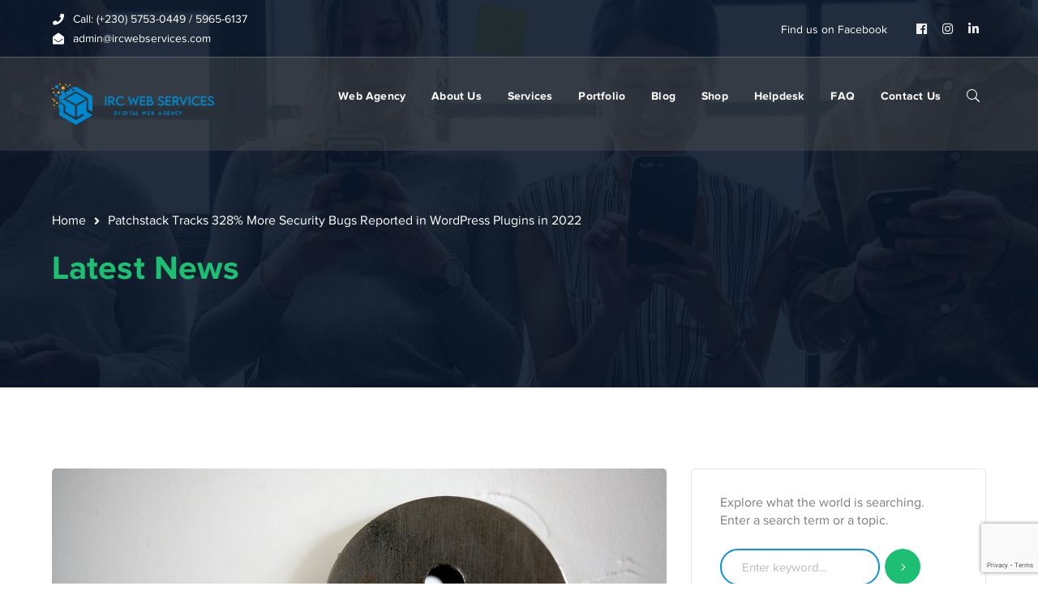

--- FILE ---
content_type: text/html; charset=UTF-8
request_url: https://www.ircwebservices.com/patchstack-tracks-328-more-security-bugs-reported-in-wordpress-plugins-in-2022/
body_size: 8957
content:
<!DOCTYPE html><html lang="en-US" prefix="og: http://ogp.me/ns# article: http://ogp.me/ns/article#" class="no-js" prefix="og: http://ogp.me/ns#"><head><meta charset="UTF-8"><!-- <link media="all" href="https://www.ircwebservices.com/wp-content/cache/autoptimize/css/autoptimize_b1f894cc4db016089adf9c69704539ce.css" rel="stylesheet"> -->
<link rel="stylesheet" type="text/css" href="//www.ircwebservices.com/wp-content/cache/wpfc-minified/1etbfm3p/bgyp7.css" media="all"/><title>Patchstack Tracks 328% More Security Bugs Reported in WordPress Plugins in</title><meta name="robots" content="index,follow"><meta name="googlebot" content="index,follow,max-snippet:-1,max-image-preview:large,max-video-preview:-1"><meta name="bingbot" content="index,follow,max-snippet:-1,max-image-preview:large,max-video-preview:-1"><meta name="description" content="Patchstack, a WordPress security maintenance and management tool, has published its “State of WordPress Security” whitepaper for 2022, tracking a few key metrics on publicly reported vu… Source" /><link rel="canonical" href="https://www.ircwebservices.com/patchstack-tracks-328-more-security-bugs-reported-in-wordpress-plugins-in-2022/" /><link rel="alternate" type="application/rss+xml" href="https://www.ircwebservices.com/sitemap.xml" /><link href="/favicon.ico" rel="icon" type="image/x-icon" /><meta name="dc.language" content="en" /><meta name="dc.language.iso" content="en_US" /><meta name="dc.publisher" content="yannick" /><meta name="dc.title" content="Patchstack Tracks 328% More Security Bugs Reported in WordPress Plugins in" /><meta name="dc.description" content="Patchstack, a WordPress security maintenance and management tool, has published its “State of WordPress Security” whitepaper for 2022, tracking a few key metrics on publicly reported vu… Source" /><meta name="dc.date.issued" content="2023-04-18" /><meta name="dc.date.updated" content="2023-04-18 13:17:50" /><meta property="og:url" content="https://www.ircwebservices.com/patchstack-tracks-328-more-security-bugs-reported-in-wordpress-plugins-in-2022/" /><meta property="og:title" content="Patchstack Tracks 328% More Security Bugs Reported in WordPress Plugins in" /><meta property="og:description" content="Patchstack, a WordPress security maintenance and management tool, has published its “State of WordPress S" /><meta property="og:type" content="article" /><meta property="og:image" content="https://www.ircwebservices.com/wp-content/uploads/2023/04/security.jpg" /><meta property="og:image:width" content="1024" /><meta property="og:image:height" content="514" /><meta property="og:image:type" content="image/jpeg" /><meta property="og:site_name" content="IRC WEB Services" /><meta property="og:locale" content="en_US" /><meta property="og:publish_date" content="2023-04-18T13:17:50+00:00" /><meta property="article:published_time" content="2023-04-18T13:17:50+00:00" /><meta property="article:modified_time" content="2023-04-18T13:17:50+00:00" /><meta property="article:section" content="design tips" /><meta property="article:author" content="yannick" /><meta property="article:publisher" content="https://www.facebook.com/IrcWebServices/" /><meta property="twitter:url" content="https://www.ircwebservices.com/patchstack-tracks-328-more-security-bugs-reported-in-wordpress-plugins-in-2022/" /><meta property="twitter:title" content="Patchstack Tracks 328% More Security Bugs Reported in WordPress Plugins in" /><meta property="twitter:description" content="Patchstack, a WordPress security maintenance and management tool, has published its “State of WordPress Security” whitepaper for 2022, tracking a few key metrics on publicly reported vu… Source" /><meta property="twitter:image" content="https://www.ircwebservices.com/wp-content/uploads/2023/04/security.jpg" /><meta property="twitter:domain" content="IRC WEB Services" /><meta property="twitter:card" content="summary" /> <script>!function(f,b,e,v,n,t,s){if(f.fbq)return;n=f.fbq=function(){n.callMethod?n.callMethod.apply(n,arguments):n.queue.push(arguments)};if(!f._fbq)f._fbq=n;n.push=n;n.loaded=!0;n.version='2.0';n.queue=[];t=b.createElement(e);t.async=!0;t.src=v;s=b.getElementsByTagName(e)[0];s.parentNode.insertBefore(t,s)}(window,document,'script','https://connect.facebook.net/en_US/fbevents.js');fbq('init', '913065859140411');fbq('track', 'ViewContent', '{"content_ids":["26861"],"content_type":"post","content_category":"design tips","page":"https:\/\/www.ircwebservices.com\/patchstack-tracks-328-more-security-bugs-reported-in-wordpress-plugins-in-2022\/","domain":"https:\/\/ircwebservices.com"}');fbq('track', 'PageView', '{"page":"https:\/\/www.ircwebservices.com\/patchstack-tracks-328-more-security-bugs-reported-in-wordpress-plugins-in-2022\/","domain":"https:\/\/ircwebservices.com"}');</script><noscript><img height='1' width='1' alt='' style='display:none' src='https://www.facebook.com/tr?id=913065859140411&ev=PageView&noscript=1'/></noscript> <script type="application/ld+json">{"@context":"https://schema.org","@graph":[{"@type":"NewsArticle","@id":"https://www.ircwebservices.com/patchstack-tracks-328-more-security-bugs-reported-in-wordpress-plugins-in-2022/#newsarticle","url":"https://www.ircwebservices.com/patchstack-tracks-328-more-security-bugs-reported-in-wordpress-plugins-in-2022/","headline":"Patchstack Tracks 328% More Security Bugs Reported in WordPress Plugins in","mainEntityOfPage":{"@type":"WebPage","url":"https://www.ircwebservices.com/patchstack-tracks-328-more-security-bugs-reported-in-wordpress-plugins-in-2022/"},"datePublished":"2023-04-18T13:17:50+00:00","dateModified":"2023-04-18T13:17:50+00:00","image":{"@type":"ImageObject","url":"https://www.ircwebservices.com/wp-content/uploads/2023/04/security.jpg","height":"514","width":"1024"},"author":{"@type":"Person","@id":"https://www.ircwebservices.com/author/yannick/#person","url":"https://www.ircwebservices.com/author/yannick/","name":"yannick"},"publisher":{"@type":"Organization","@id":"https://www.ircwebservices.com/patchstack-tracks-328-more-security-bugs-reported-in-wordpress-plugins-in-2022/#Organization","url":"https://www.ircwebservices.com/patchstack-tracks-328-more-security-bugs-reported-in-wordpress-plugins-in-2022/","name":"IRC Web Services","logo":{"@type":"ImageObject","url":"https://www.ircwebservices.com/wp-content/uploads/2012/08/my_Logo.png","@id":"https://www.ircwebservices.com/patchstack-tracks-328-more-security-bugs-reported-in-wordpress-plugins-in-2022/#logo","width":"300","height":"50","caption":"IRC Web Services"},"contactPoint":{"@type":"ContactPoint","telephone":"+230 5753 0449","contactType":"technical support","@id":"https://www.ircwebservices.com/patchstack-tracks-328-more-security-bugs-reported-in-wordpress-plugins-in-2022/#contactpoint"},"description":"IRC Web Services votre agence web de l\u2019Ile Maurice. Quel que soit votre activit\u00e9, votre pr\u00e9sence sur internet est d\u00e9sormais devenue un vecteur incontournable dans le d\u00e9veloppement de votre entreprise. C\u2019est pourquoi nous sommes \u00e0 votre \u00e9coute afin de r\u00e9aliser une \u00e9tude de vos besoins et de r\u00e9pondre \u00e0 votre devoir d\u2019image de marque.","sameAs":["https://www.facebook.com/IrcWebServices/"]}},{"@type":"BreadcrumbList","@id":"https://www.ircwebservices.com/patchstack-tracks-328-more-security-bugs-reported-in-wordpress-plugins-in-2022/#breadcrumblist","itemListElement":[[{"@type":"ListItem","position":"1","item":{"@id":"https://www.ircwebservices.com","name":"IRC WEB Services - Mauritian Webdesign Agency"}},{"@type":"ListItem","position":"2","item":{"@id":"https://www.ircwebservices.com/category/design-tips/","name":"design tips"}},{"@type":"ListItem","position":"3","item":{"@id":"https://www.ircwebservices.com/patchstack-tracks-328-more-security-bugs-reported-in-wordpress-plugins-in-2022/","name":"Patchstack Tracks 328% More Security Bugs Reported in WordPress Plugins in"}}]]}]}</script> <meta name="viewport" content="width=device-width"><link rel="profile" href="https://gmpg.org/xfn/11"><link rel='dns-prefetch' href='//www.googletagmanager.com' /><link rel='dns-prefetch' href='//maps.googleapis.com' /><link rel="alternate" type="application/rss+xml" title="IRC WEB Services &raquo; Feed" href="https://www.ircwebservices.com/feed/" /><link rel="alternate" type="application/rss+xml" title="IRC WEB Services &raquo; Comments Feed" href="https://www.ircwebservices.com/comments/feed/" /><link rel="alternate" type="application/rss+xml" title="IRC WEB Services &raquo; Patchstack Tracks 328% More Security Bugs Reported in WordPress Plugins in 2022 Comments Feed" href="https://www.ircwebservices.com/patchstack-tracks-328-more-security-bugs-reported-in-wordpress-plugins-in-2022/feed/" /> <script src='//www.ircwebservices.com/wp-content/cache/wpfc-minified/2quhsbhx/afdm1.js' type="text/javascript"></script>
<!-- <script type="text/javascript" src="https://www.ircwebservices.com/wp-includes/js/jquery/jquery.min.js?ver=3.7.1" id="jquery-core-js"></script> --> <script type="text/javascript" id="wc-add-to-cart-js-extra">var wc_add_to_cart_params = {"ajax_url":"\/wp-admin\/admin-ajax.php","wc_ajax_url":"\/?wc-ajax=%%endpoint%%","i18n_view_cart":"View cart","cart_url":"https:\/\/www.ircwebservices.com\/cart\/","is_cart":"","cart_redirect_after_add":"no"};</script> <script type="text/javascript" id="woocommerce-js-extra">var woocommerce_params = {"ajax_url":"\/wp-admin\/admin-ajax.php","wc_ajax_url":"\/?wc-ajax=%%endpoint%%","i18n_password_show":"Show password","i18n_password_hide":"Hide password"};</script> <script type="text/javascript" src="https://www.googletagmanager.com/gtag/js?id=G-P43G47Q1D8" id="google_gtagjs-js" async></script> <script type="text/javascript" id="google_gtagjs-js-after">window.dataLayer = window.dataLayer || [];function gtag(){dataLayer.push(arguments);}
gtag("set","linker",{"domains":["www.ircwebservices.com"]});
gtag("js", new Date());
gtag("set", "developer_id.dZTNiMT", true);
gtag("config", "G-P43G47Q1D8");</script> <script type="text/javascript" src="https://maps.googleapis.com/maps/api/js?ver=v3&amp;key=AIzaSyDZot6NNHPMXEQ0HWvz8fEFBNWX6_fKQ7s" id="google-maps-api-js"></script> <link rel="https://api.w.org/" href="https://www.ircwebservices.com/wp-json/" /><link rel="alternate" title="JSON" type="application/json" href="https://www.ircwebservices.com/wp-json/wp/v2/posts/26861" /><link rel="EditURI" type="application/rsd+xml" title="RSD" href="https://www.ircwebservices.com/xmlrpc.php?rsd" /><meta name="generator" content="WordPress 6.8.3" /><meta name="generator" content="WooCommerce 9.8.2" /><link rel='shortlink' href='https://www.ircwebservices.com/?p=26861' /><link rel="alternate" title="oEmbed (JSON)" type="application/json+oembed" href="https://www.ircwebservices.com/wp-json/oembed/1.0/embed?url=https%3A%2F%2Fwww.ircwebservices.com%2Fpatchstack-tracks-328-more-security-bugs-reported-in-wordpress-plugins-in-2022%2F" /><link rel="alternate" title="oEmbed (XML)" type="text/xml+oembed" href="https://www.ircwebservices.com/wp-json/oembed/1.0/embed?url=https%3A%2F%2Fwww.ircwebservices.com%2Fpatchstack-tracks-328-more-security-bugs-reported-in-wordpress-plugins-in-2022%2F&#038;format=xml" /><meta name="generator" content="Site Kit by Google 1.151.0" /> <noscript><style>.woocommerce-product-gallery{ opacity: 1 !important; }</style></noscript> <script type='text/javascript'>!function(f,b,e,v,n,t,s){if(f.fbq)return;n=f.fbq=function(){n.callMethod?
n.callMethod.apply(n,arguments):n.queue.push(arguments)};if(!f._fbq)f._fbq=n;
n.push=n;n.loaded=!0;n.version='2.0';n.queue=[];t=b.createElement(e);t.async=!0;
t.src=v;s=b.getElementsByTagName(e)[0];s.parentNode.insertBefore(t,s)}(window,
document,'script','https://connect.facebook.net/en_US/fbevents.js?v=next');</script> <script type='text/javascript'>var url = window.location.origin + '?ob=open-bridge'; fbq('set', 'openbridge', '706094903275434', url);</script> <script type='text/javascript'>fbq('init', '706094903275434', {}, { "agent": "wordpress-6.8.3-4.1.2"
})</script><script type='text/javascript'>fbq('track', 'PageView', []);</script><meta name="generator" content="Powered by WPBakery Page Builder - drag and drop page builder for WordPress."/><meta name="generator" content="Powered by Slider Revolution 6.1.8 - responsive, Mobile-Friendly Slider Plugin for WordPress with comfortable drag and drop interface." /> <noscript><style>.wpb_animate_when_almost_visible { opacity: 1; }</style></noscript></head><body data-rsssl=1 class=" mobile-hide-top top-bar-style-2 top-bar-has-border header-fixed sidebar-right site-layout-full-width header-style-4 cur-menu-1 is-single-post header-simple-search footer-has-subs wpb-js-composer js-comp-ver-6.5.0 vc_responsive"><div class="mobi-overlay"><span class="close"></span></div><div id="wrapper" style=""><div id="page" class="clearfix "><div id="site-header-wrap"><div id="top-bar" style=""><div id="top-bar-inner" class="conceptseven-container"><div class="top-bar-inner-wrap"><div class="top-bar-content"> <span class="phone content"> Call: (+230) 5753-0449 / 5965-6137 </span> <span class="email content"> admin@ircwebservices.com </span></div><div class="top-bar-socials"><div class="inner"> <span class="text"> Find us on Facebook </span> <span class="icons"> <a href="https://www.facebook.com/IrcWebServices/" title="Facebook"><span class="fab fa-facebook" aria-hidden="true"></span><span class="screen-reader-text">Facebook Profile</span></a><a href="https://instagram.com/ircwebservices" title="Instagram"><span class="fab fa-instagram" aria-hidden="true"></span><span class="screen-reader-text">Instagram Profile</span></a><a href="https://www.linkedin.com/company/irc-web-services/" title="LinkedIn"><span class="fab fa-linkedin-in" aria-hidden="true"></span><span class="screen-reader-text">LinkedIn Profile</span></a> </span></div></div></div></div></div><header id="site-header" style=""><div id="site-header-inner" class="conceptseven-container"><div class="wrap-inner"><div id="site-logo"><div id="site-logo-inner" style="max-width:200px;"> <a href="https://www.ircwebservices.com/" title="IRC WEB Services" rel="home" class="main-logo"><img src="https://www.ircwebservices.com/wp-content/uploads/2022/07/logo.png" alt="IRC WEB Services" /></a></div></div><div class="search_wrap search-style-fullscreen"><div class="search_form_wrap"> <a class="search-close"></a><form role="search" method="get" class="search_form" action="https://www.ircwebservices.com/"> <input type="search" class="search-field" value="" name="s" placeholder="Type your search..."> <button type="submit" class="search-submit" title="Search">SEARCH</button></form></div></div><ul class="nav-extend"><li class="ext menu-logo"><span class="menu-logo-inner" style="max-width:138px;"><a href="https://www.ircwebservices.com/"><img src="https://www.ircwebservices.com/wp-content/uploads/2020/03/logoiws.png" alt="IRC Web Services Web Agency"/></a></span></li><li class="ext"><p class="text">Explore what the world is searching. Enter a search term or a topic.</p><form role="search" method="get" class="search-form" action="https://www.ircwebservices.com/" > <input type="search" value="" placeholder="Enter keyword..." name="s" class="search-field" title="Search for:"> <button type="submit" class="search-submit" title="Search">SEARCH</button></form></li></ul><div class="mobile-button"><span></span></div><nav id="main-nav" class="main-nav"><ul id="menu-primary-menu" class="menu"><li id="menu-item-6423" class="menu-item menu-item-type-post_type menu-item-object-page menu-item-home menu-item-6423"><a href="https://www.ircwebservices.com/"><span>Web Agency</span></a></li><li id="menu-item-1371" class="menu-item menu-item-type-post_type menu-item-object-page menu-item-1371"><a href="https://www.ircwebservices.com/about-us/"><span>About Us</span></a></li><li id="menu-item-1374" class="menu-item menu-item-type-post_type menu-item-object-page menu-item-1374"><a href="https://www.ircwebservices.com/services/"><span>Services</span></a></li><li id="menu-item-2690" class="menu-item menu-item-type-post_type menu-item-object-page menu-item-2690"><a href="https://www.ircwebservices.com/portfolio-masonry/"><span>Portfolio</span></a></li><li id="menu-item-5685" class="menu-item menu-item-type-post_type menu-item-object-page current_page_parent menu-item-5685"><a href="https://www.ircwebservices.com/blog/"><span>Blog</span></a></li><li id="menu-item-4488" class="menu-item menu-item-type-post_type menu-item-object-page menu-item-4488"><a href="https://www.ircwebservices.com/shop/"><span>Shop</span></a></li><li id="menu-item-21280" class="menu-item menu-item-type-custom menu-item-object-custom menu-item-21280"><a href="http://helpdesk.ircwebservices.com/"><span>Helpdesk</span></a></li><li id="menu-item-22183" class="menu-item menu-item-type-post_type menu-item-object-page menu-item-22183"><a href="https://www.ircwebservices.com/faq/"><span>FAQ</span></a></li><li id="menu-item-1372" class="menu-item menu-item-type-post_type menu-item-object-page menu-item-1372"><a href="https://www.ircwebservices.com/contact-us/"><span>Contact Us</span></a></li></ul></nav></div></div></header></div><div id="featured-title" class="clearfix left-side" style="background-image: url(https://www.ircwebservices.com/wp-content/uploads/2020/03/page-title4.jpg); background-repeat: no-repeat; background-position: center top; background-size: cover;"><div class="conceptseven-container clearfix"><div class="inner-wrap"><div id="breadcrumbs"><div class="breadcrumbs-inner"><div class="breadcrumb-trail"> <a class="home" href="https://www.ircwebservices.com/">Home</a><span>Patchstack Tracks 328% More Security Bugs Reported in WordPress Plugins in 2022</span></div></div></div><div class="title-group"><h1 class="main-title"> Latest News</h1></div></div></div></div><div id="main-content" class="site-main clearfix" style=""><div id="content-wrap" class="conceptseven-container"><div id="site-content" class="site-content clearfix"><div id="inner-content" class="inner-content-wrap"><article id="post-26861" class="clearfix post-26861 post type-post status-publish format-standard has-post-thumbnail hentry category-design-tips"><div class="post-media clearfix"><img title="IRC WEB Services security Patchstack Tracks 328% More Security Bugs Reported in WordPress Plugins in 2022 "width="1024" height="514" src="https://www.ircwebservices.com/wp-content/uploads/2023/04/security.jpg" class="attachment-conceptseven-post-single size-conceptseven-post-single wp-post-image" alt="security Patchstack Tracks 328% More Security Bugs Reported in WordPress Plugins in 2022 design tips " decoding="async" fetchpriority="high" srcset="https://www.ircwebservices.com/wp-content/uploads/2023/04/security.jpg 1024w, https://www.ircwebservices.com/wp-content/uploads/2023/04/security-300x151.jpg 300w, https://www.ircwebservices.com/wp-content/uploads/2023/04/security-768x386.jpg 768w, https://www.ircwebservices.com/wp-content/uploads/2023/04/security-870x437.jpg 870w, https://www.ircwebservices.com/wp-content/uploads/2023/04/security-640x321.jpg 640w, https://www.ircwebservices.com/wp-content/uploads/2023/04/security-480x241.jpg 480w, https://www.ircwebservices.com/wp-content/uploads/2023/04/security-550x276.jpg 550w" sizes="(max-width: 1024px) 100vw, 1024px" /></div><div class="post-meta"><div class="post-meta-content"><div class="post-meta-content-inner"> <span class="post-date item"><span class="inner"><span class="entry-date">April 18, 2023</span></span></span><span class="post-meta-categories item"><span class="inner"><a href="https://www.ircwebservices.com/category/design-tips/" rel="category tag">design tips</a></span></span></div></div></div><h1 class="post-title">Patchstack Tracks 328% More Security Bugs Reported in WordPress Plugins in 2022</h1><div class="post-content clearfix"><p>Patchstack, a WordPress security maintenance and management tool, has published its “State of WordPress Security” whitepaper for 2022, tracking a few key metrics on publicly reported vu…<br /> <br /> <a href="https://wptavern.com/patchstack-tracks-328-more-security-bugs-reported-in-wordpress-plugins-in-2022" target="_blank" rel="noopener">Source</a></p></div></article><div id="comments" class="comments-area"><div id="respond" class="comment-respond"><h3 id="reply-title" class="comment-reply-title">Leave a Comment <small><a rel="nofollow" id="cancel-comment-reply-link" href="/patchstack-tracks-328-more-security-bugs-reported-in-wordpress-plugins-in-2022/#respond" style="display:none;">Cancel reply</a></small></h3><form action="https://www.ircwebservices.com/wp-comments-post.php" method="post" id="commentform" class="comment-form"><fieldset class="message-wrap"><textarea id="comment-message" name="comment" rows="8" tabindex="4" placeholder="Comment"></textarea></fieldset><fieldset class="name-wrap"> <input type="text" id="author" name="author" tabindex="1" placeholder="Name" value="" size="32" aria-required='true'></fieldset><fieldset class="email-wrap"> <input type="text" id="email" name="email" tabindex="2" placeholder="Email" value="" size="32" aria-required='true'></fieldset><fieldset class="url-wrap"> <input type="text" id="url" name="url" tabindex="3" placeholder="Website" value="" size="32"></fieldset><p class="comment-form-cookies-consent"><input id="wp-comment-cookies-consent" name="wp-comment-cookies-consent" type="checkbox" value="yes" /> <label for="wp-comment-cookies-consent">Save my name, email, and website in this browser for the next time I comment.</label></p><p class="form-submit"><input name="submit" type="submit" id="comment-reply" class="submit" value="Submit" /> <input type='hidden' name='comment_post_ID' value='26861' id='comment_post_ID' /> <input type='hidden' name='comment_parent' id='comment_parent' value='0' /></p></form></div></div></div></div><div id="sidebar"><div id="inner-sidebar" class="inner-content-wrap"><div id="search-2" class="widget widget_search"><p class="text">Explore what the world is searching. Enter a search term or a topic.</p><form role="search" method="get" class="search-form" action="https://www.ircwebservices.com/" > <input type="search" value="" placeholder="Enter keyword..." name="s" class="search-field" title="Search for:"> <button type="submit" class="search-submit" title="Search">SEARCH</button></form></div><div id="widget_news_post-1" class="widget widget_recent_posts"><h2 class="widget-title"><span>Recent Posts</span></h2><ul class="recent-news clearfix"><li class="clearfix" style=""><div class="thumb image" style="width:70px;height:70px;;margin-right:15px"> <img title="IRC WEB Services celebrating-20-years-wordpress-dot-com-header-140x140 Celebrating 20 Years of WordPress.com "width="140" height="140" src="https://www.ircwebservices.com/wp-content/uploads/2025/11/celebrating-20-years-wordpress-dot-com-header-140x140.jpg" class="attachment-conceptseven-post-widget size-conceptseven-post-widget wp-post-image" alt="celebrating-20-years-wordpress-dot-com-header-140x140 Celebrating 20 Years of WordPress.com WordPress " decoding="async" loading="lazy" srcset="https://www.ircwebservices.com/wp-content/uploads/2025/11/celebrating-20-years-wordpress-dot-com-header-140x140.jpg 140w, https://www.ircwebservices.com/wp-content/uploads/2025/11/celebrating-20-years-wordpress-dot-com-header-150x150.jpg 150w, https://www.ircwebservices.com/wp-content/uploads/2025/11/celebrating-20-years-wordpress-dot-com-header-600x600.jpg 600w, https://www.ircwebservices.com/wp-content/uploads/2025/11/celebrating-20-years-wordpress-dot-com-header-100x100.jpg 100w" sizes="auto, (max-width: 140px) 100vw, 140px" /></div><div class="texts"><h3><a href="https://www.ircwebservices.com/celebrating-20-years-of-wordpress-com/" style="">Celebrating 20 Years of WordPress.com</a></h3> <span class="post-date" style=""><span class="entry-date">November 21, 2025</span></span></div></li><li class="clearfix" style="padding-top:20px;margin-top:20px;border-color:#e7e7e7"><div class="thumb image" style="width:70px;height:70px;;margin-right:15px"> <img title="IRC WEB Services games-you-can-play-in-wordpress-140x140 8 Games You Can Play in WordPress Right Now "width="140" height="140" src="https://www.ircwebservices.com/wp-content/uploads/2025/11/games-you-can-play-in-wordpress-140x140.jpg" class="attachment-conceptseven-post-widget size-conceptseven-post-widget wp-post-image" alt="games-you-can-play-in-wordpress-140x140 8 Games You Can Play in WordPress Right Now WordPress " decoding="async" loading="lazy" srcset="https://www.ircwebservices.com/wp-content/uploads/2025/11/games-you-can-play-in-wordpress-140x140.jpg 140w, https://www.ircwebservices.com/wp-content/uploads/2025/11/games-you-can-play-in-wordpress-150x150.jpg 150w, https://www.ircwebservices.com/wp-content/uploads/2025/11/games-you-can-play-in-wordpress-600x600.jpg 600w, https://www.ircwebservices.com/wp-content/uploads/2025/11/games-you-can-play-in-wordpress-100x100.jpg 100w" sizes="auto, (max-width: 140px) 100vw, 140px" /></div><div class="texts"><h3><a href="https://www.ircwebservices.com/8-games-you-can-play-in-wordpress-right-now/" style="">8 Games You Can Play in WordPress </a></h3> <span class="post-date" style=""><span class="entry-date">November 19, 2025</span></span></div></li><li class="clearfix" style="padding-top:20px;margin-top:20px;border-color:#e7e7e7"><div class="thumb image" style="width:70px;height:70px;;margin-right:15px"> <img title="IRC WEB Services 194-Devin-Walker-on-Leading-Jetpack-Challenges-Vision-and-the-Future-140x140 #194 – Devin Walker on Leading Jetpack: Challenges, Vision, and the Future "width="140" height="140" src="https://www.ircwebservices.com/wp-content/uploads/2025/11/194-Devin-Walker-on-Leading-Jetpack-Challenges-Vision-and-the-Future-140x140.jpg" class="attachment-conceptseven-post-widget size-conceptseven-post-widget wp-post-image" alt="194-Devin-Walker-on-Leading-Jetpack-Challenges-Vision-and-the-Future-140x140 #194 – Devin Walker on Leading Jetpack: Challenges, Vision, and the Future design tips " decoding="async" loading="lazy" srcset="https://www.ircwebservices.com/wp-content/uploads/2025/11/194-Devin-Walker-on-Leading-Jetpack-Challenges-Vision-and-the-Future-140x140.jpg 140w, https://www.ircwebservices.com/wp-content/uploads/2025/11/194-Devin-Walker-on-Leading-Jetpack-Challenges-Vision-and-the-Future-150x150.jpg 150w, https://www.ircwebservices.com/wp-content/uploads/2025/11/194-Devin-Walker-on-Leading-Jetpack-Challenges-Vision-and-the-Future-600x600.jpg 600w, https://www.ircwebservices.com/wp-content/uploads/2025/11/194-Devin-Walker-on-Leading-Jetpack-Challenges-Vision-and-the-Future-100x100.jpg 100w" sizes="auto, (max-width: 140px) 100vw, 140px" /></div><div class="texts"><h3><a href="https://www.ircwebservices.com/194-devin-walker-on-leading-jetpack-challenges-vision-and-the-future/" style="">#194 – Devin Walker on Leading Jetpack: Challenges, </a></h3> <span class="post-date" style=""><span class="entry-date">November 19, 2025</span></span></div></li></ul></div><div id="mc4wp_form_widget-1" class="widget widget_mc4wp_form_widget"><h2 class="widget-title"><span>Newsletter</span></h2><script>(function() {	window.mc4wp = window.mc4wp || {	listeners: [],	forms: {	on: function(evt, cb) {	window.mc4wp.listeners.push(	{	event : evt,	callback: cb	}	);	}	}	}
})();</script><form id="mc4wp-form-1" class="mc4wp-form mc4wp-form-3084" method="post" data-id="3084" data-name="Form 1" ><div class="mc4wp-form-fields"><p class="text">Sign up for alerts, special offers, news and updates.</p><div class="inner-wrap"><div class="name-wrap"> <input type="text" id="rollmcwp_name" name="NAME" placeholder="Your Name"></div><div class="email-wrap"> <input type="email" name="EMAIL" required="" placeholder="Your Email"></div><div class="submit-wrap"><button type="submit">Subscribe!</button></div></div></div><label style="display: none !important;">Leave this field empty if you're human: <input type="text" name="_mc4wp_honeypot" value="" tabindex="-1" autocomplete="off" /></label><input type="hidden" name="_mc4wp_timestamp" value="1763906678" /><input type="hidden" name="_mc4wp_form_id" value="3084" /><input type="hidden" name="_mc4wp_form_element_id" value="mc4wp-form-1" /><div class="mc4wp-response"></div></form></div></div></div></div></div><div class="footer-promotion" style="background-image: url(https://www.ircwebservices.com/wp-content/uploads/2020/03/promo-bg.jpg); background-repeat: no-repeat; background-position: center top; background-size: cover;"><div class="conceptseven-container"><div class="inner"><div class="title-wrap"><div class="text-wrap"><div class="promo-icon"></div><h5 class="promo-title">Get an estimate of your project’s time and costs.</h5></div></div><div class="button-wrap"><div class="btn"> <a href="https://www.ircwebservices.com/services#services_offered" class="promo-btn"> <span>Check it out</span> </a></div><div class="btn-ex"> <strong>See current services</strong></div></div></div></div></div><footer id="footer" style=""><div id="footer-widgets" class="conceptseven-container"><div class="footer-grid special-grid gutter-20"><div class="w340 col"><div id="text-1" class="widget widget_text"><h2 class="widget-title"><span>Contact</span></h2><div class="textwidget"><p class="padding-top-10 margin-bottom-20"><strong class="text-white">L3 La Tour Koenig</strong><br /><i class="fas fa-map-marker-alt font-size-14"></i> 11108 Pointe-Aux-Sables,<br />Port Louis, Mauritius</p><p class="margin-bottom-20"><i class="fas fa-phone font-size-1class="></i> (+230) 5753 0449<br /><i class="fas fa-mobile-alt font-size-14"></i> &nbsp;(+230) 5965 6137</p><p><a class="text-white" href="mailto:admin@ircwebservices.com" data-mce-href="mailto:admin@ircwebservices.com">admin@ircwebservices.com</a><br data-mce-bogus="1"></p></div></div></div><div class="w220 col"><div id="text-2" class="widget widget_text"><h2 class="widget-title"><span>Bank Details</span></h2><div class="textwidget"><p class="padding-top-10 margin-bottom-20 text-white"><strong>Bank :</strong> The Mauritius Commercial Bank Limited (MCB)<br /> <strong>IBAN:</strong> MU50MCBL0944000441743967000MUR<br /> <strong>SWIFT code :</strong> MCBLMUMU<br /> <strong>Account number:</strong> 000441743967<br /> <strong>Name:</strong> IRC Web Services</p></div></div></div><div class="w240 col"><div id="widget_socials-1" class="widget widget_socials"><div class="socials clearfix" style=""><div class="icon" style=""><a target="_blank" title="facebook" href="https://www.facebook.com/IrcWebServices/" style="margin-bottom:10px;font-size:32px"><i class="fab fa-facebook"></i></a></div></div></div></div><div class="w275 col"><div id="media_image-2" class="widget widget_media_image"><img width="300" height="120" src="https://www.ircwebservices.com/wp-content/uploads/2023/03/2-300x120.png" class="image wp-image-26694 attachment-medium size-medium" alt="" style="max-width: 100%; height: auto;" decoding="async" loading="lazy" srcset="https://www.ircwebservices.com/wp-content/uploads/2023/03/2-300x120.png 300w, https://www.ircwebservices.com/wp-content/uploads/2023/03/2-768x307.png 768w, https://www.ircwebservices.com/wp-content/uploads/2023/03/2-870x348.png 870w, https://www.ircwebservices.com/wp-content/uploads/2023/03/2-640x256.png 640w, https://www.ircwebservices.com/wp-content/uploads/2023/03/2-480x192.png 480w, https://www.ircwebservices.com/wp-content/uploads/2023/03/2-550x220.png 550w, https://www.ircwebservices.com/wp-content/uploads/2023/03/2.png 1000w" sizes="auto, (max-width: 300px) 100vw, 300px" /></div><div id="media_image-3" class="widget widget_media_image"><img width="300" height="120" src="https://www.ircwebservices.com/wp-content/uploads/2023/03/4-300x120.png" class="image wp-image-26693 attachment-medium size-medium" alt="" style="max-width: 100%; height: auto;" decoding="async" loading="lazy" srcset="https://www.ircwebservices.com/wp-content/uploads/2023/03/4-300x120.png 300w, https://www.ircwebservices.com/wp-content/uploads/2023/03/4-768x307.png 768w, https://www.ircwebservices.com/wp-content/uploads/2023/03/4-870x348.png 870w, https://www.ircwebservices.com/wp-content/uploads/2023/03/4-640x256.png 640w, https://www.ircwebservices.com/wp-content/uploads/2023/03/4-480x192.png 480w, https://www.ircwebservices.com/wp-content/uploads/2023/03/4-550x220.png 550w, https://www.ircwebservices.com/wp-content/uploads/2023/03/4.png 1000w" sizes="auto, (max-width: 300px) 100vw, 300px" /></div></div></div></div></footer><div id="bottom" style=" background-repeat: no-repeat; background-position: center top; background-size: cover;" ><div class="conceptseven-container"><div class="bottom-bar-inner-wrap"><div class="bottom-bar-copyright"><div id="copyright"> © IRC WEB Services. All rights reserved. | BRN: I12005989 | VAT No. 18818908</div></div><div class="bottom-bar-menu"><ul id="menu-bottom-menu" class="bottom-nav"><li id="menu-item-424" class="menu-item menu-item-type-custom menu-item-object-custom menu-item-424"><a href="https://www.ircwebservices.com/privacy-policy/">Privacy Policy</a></li><li id="menu-item-425" class="menu-item menu-item-type-custom menu-item-object-custom menu-item-home menu-item-425"><a href="https://www.ircwebservices.com/">Terms and Conditions</a></li></ul></div></div></div></div></div></div> <a id="scroll-top"></a><script type="speculationrules">{"prefetch":[{"source":"document","where":{"and":[{"href_matches":"\/*"},{"not":{"href_matches":["\/wp-*.php","\/wp-admin\/*","\/wp-content\/uploads\/*","\/wp-content\/*","\/wp-content\/plugins\/*","\/wp-content\/themes\/conceptseven\/*","\/*\\?(.+)"]}},{"not":{"selector_matches":"a[rel~=\"nofollow\"]"}},{"not":{"selector_matches":".no-prefetch, .no-prefetch a"}}]},"eagerness":"conservative"}]}</script> <script>(function() {function maybePrefixUrlField () { const value = this.value.trim() if (value !== '' && value.indexOf('http') !== 0) { this.value = 'http://' + value }
}
const urlFields = document.querySelectorAll('.mc4wp-form input[type="url"]')
for (let j = 0; j < urlFields.length; j++) { urlFields[j].addEventListener('blur', maybePrefixUrlField)
}
})();</script> <script type='text/javascript'>document.addEventListener( 'wpcf7mailsent', function( event ) { if( "fb_pxl_code" in event.detail.apiResponse){ eval(event.detail.apiResponse.fb_pxl_code); } }, false );</script> <div id='fb-pxl-ajax-code'></div> <script type='text/javascript'>(function () {	var c = document.body.className;	c = c.replace(/woocommerce-no-js/, 'woocommerce-js');	document.body.className = c;	})();</script> <script type="text/javascript" src="https://www.ircwebservices.com/wp-includes/js/dist/hooks.min.js?ver=4d63a3d491d11ffd8ac6" id="wp-hooks-js"></script> <script type="text/javascript" src="https://www.ircwebservices.com/wp-includes/js/dist/i18n.min.js?ver=5e580eb46a90c2b997e6" id="wp-i18n-js"></script> <script type="text/javascript" id="wp-i18n-js-after">wp.i18n.setLocaleData( { 'text direction\u0004ltr': [ 'ltr' ] } );</script> <script type="text/javascript" id="contact-form-7-js-before">var wpcf7 = { "api": { "root": "https:\/\/www.ircwebservices.com\/wp-json\/", "namespace": "contact-form-7\/v1" }
};</script> <script type="text/javascript" id="wc-order-attribution-js-extra">var wc_order_attribution = {"params":{"lifetime":1.0e-5,"session":30,"base64":false,"ajaxurl":"https:\/\/www.ircwebservices.com\/wp-admin\/admin-ajax.php","prefix":"wc_order_attribution_","allowTracking":true},"fields":{"source_type":"current.typ","referrer":"current_add.rf","utm_campaign":"current.cmp","utm_source":"current.src","utm_medium":"current.mdm","utm_content":"current.cnt","utm_id":"current.id","utm_term":"current.trm","utm_source_platform":"current.plt","utm_creative_format":"current.fmt","utm_marketing_tactic":"current.tct","session_entry":"current_add.ep","session_start_time":"current_add.fd","session_pages":"session.pgs","session_count":"udata.vst","user_agent":"udata.uag"}};</script> <script type="text/javascript" src="https://www.google.com/recaptcha/api.js?render=6Lf1e_cUAAAAAMs9AZWiDcKYHiG06GJIUtH_QI8L&amp;ver=3.0" id="google-recaptcha-js"></script> <script type="text/javascript" src="https://www.ircwebservices.com/wp-includes/js/dist/vendor/wp-polyfill.min.js?ver=3.15.0" id="wp-polyfill-js"></script> <script type="text/javascript" id="wpcf7-recaptcha-js-before">var wpcf7_recaptcha = { "sitekey": "6Lf1e_cUAAAAAMs9AZWiDcKYHiG06GJIUtH_QI8L", "actions": { "homepage": "homepage", "contactform": "contactform" }
};</script> <script id="shopping-cart-items-updater" type="text/javascript"></script><script defer src="https://www.ircwebservices.com/wp-content/cache/autoptimize/js/autoptimize_aec0721a38e835cc1c6dd93f55007c84.js"></script></body></html><!-- WP Fastest Cache file was created in 1.617 seconds, on November 23, 2025 @ 6:04 pm -->

--- FILE ---
content_type: text/html; charset=utf-8
request_url: https://www.google.com/recaptcha/api2/anchor?ar=1&k=6Lf1e_cUAAAAAMs9AZWiDcKYHiG06GJIUtH_QI8L&co=aHR0cHM6Ly93d3cuaXJjd2Vic2VydmljZXMuY29tOjQ0Mw..&hl=en&v=TkacYOdEJbdB_JjX802TMer9&size=invisible&anchor-ms=20000&execute-ms=15000&cb=ylas1ybbpbaz
body_size: 45134
content:
<!DOCTYPE HTML><html dir="ltr" lang="en"><head><meta http-equiv="Content-Type" content="text/html; charset=UTF-8">
<meta http-equiv="X-UA-Compatible" content="IE=edge">
<title>reCAPTCHA</title>
<style type="text/css">
/* cyrillic-ext */
@font-face {
  font-family: 'Roboto';
  font-style: normal;
  font-weight: 400;
  src: url(//fonts.gstatic.com/s/roboto/v18/KFOmCnqEu92Fr1Mu72xKKTU1Kvnz.woff2) format('woff2');
  unicode-range: U+0460-052F, U+1C80-1C8A, U+20B4, U+2DE0-2DFF, U+A640-A69F, U+FE2E-FE2F;
}
/* cyrillic */
@font-face {
  font-family: 'Roboto';
  font-style: normal;
  font-weight: 400;
  src: url(//fonts.gstatic.com/s/roboto/v18/KFOmCnqEu92Fr1Mu5mxKKTU1Kvnz.woff2) format('woff2');
  unicode-range: U+0301, U+0400-045F, U+0490-0491, U+04B0-04B1, U+2116;
}
/* greek-ext */
@font-face {
  font-family: 'Roboto';
  font-style: normal;
  font-weight: 400;
  src: url(//fonts.gstatic.com/s/roboto/v18/KFOmCnqEu92Fr1Mu7mxKKTU1Kvnz.woff2) format('woff2');
  unicode-range: U+1F00-1FFF;
}
/* greek */
@font-face {
  font-family: 'Roboto';
  font-style: normal;
  font-weight: 400;
  src: url(//fonts.gstatic.com/s/roboto/v18/KFOmCnqEu92Fr1Mu4WxKKTU1Kvnz.woff2) format('woff2');
  unicode-range: U+0370-0377, U+037A-037F, U+0384-038A, U+038C, U+038E-03A1, U+03A3-03FF;
}
/* vietnamese */
@font-face {
  font-family: 'Roboto';
  font-style: normal;
  font-weight: 400;
  src: url(//fonts.gstatic.com/s/roboto/v18/KFOmCnqEu92Fr1Mu7WxKKTU1Kvnz.woff2) format('woff2');
  unicode-range: U+0102-0103, U+0110-0111, U+0128-0129, U+0168-0169, U+01A0-01A1, U+01AF-01B0, U+0300-0301, U+0303-0304, U+0308-0309, U+0323, U+0329, U+1EA0-1EF9, U+20AB;
}
/* latin-ext */
@font-face {
  font-family: 'Roboto';
  font-style: normal;
  font-weight: 400;
  src: url(//fonts.gstatic.com/s/roboto/v18/KFOmCnqEu92Fr1Mu7GxKKTU1Kvnz.woff2) format('woff2');
  unicode-range: U+0100-02BA, U+02BD-02C5, U+02C7-02CC, U+02CE-02D7, U+02DD-02FF, U+0304, U+0308, U+0329, U+1D00-1DBF, U+1E00-1E9F, U+1EF2-1EFF, U+2020, U+20A0-20AB, U+20AD-20C0, U+2113, U+2C60-2C7F, U+A720-A7FF;
}
/* latin */
@font-face {
  font-family: 'Roboto';
  font-style: normal;
  font-weight: 400;
  src: url(//fonts.gstatic.com/s/roboto/v18/KFOmCnqEu92Fr1Mu4mxKKTU1Kg.woff2) format('woff2');
  unicode-range: U+0000-00FF, U+0131, U+0152-0153, U+02BB-02BC, U+02C6, U+02DA, U+02DC, U+0304, U+0308, U+0329, U+2000-206F, U+20AC, U+2122, U+2191, U+2193, U+2212, U+2215, U+FEFF, U+FFFD;
}
/* cyrillic-ext */
@font-face {
  font-family: 'Roboto';
  font-style: normal;
  font-weight: 500;
  src: url(//fonts.gstatic.com/s/roboto/v18/KFOlCnqEu92Fr1MmEU9fCRc4AMP6lbBP.woff2) format('woff2');
  unicode-range: U+0460-052F, U+1C80-1C8A, U+20B4, U+2DE0-2DFF, U+A640-A69F, U+FE2E-FE2F;
}
/* cyrillic */
@font-face {
  font-family: 'Roboto';
  font-style: normal;
  font-weight: 500;
  src: url(//fonts.gstatic.com/s/roboto/v18/KFOlCnqEu92Fr1MmEU9fABc4AMP6lbBP.woff2) format('woff2');
  unicode-range: U+0301, U+0400-045F, U+0490-0491, U+04B0-04B1, U+2116;
}
/* greek-ext */
@font-face {
  font-family: 'Roboto';
  font-style: normal;
  font-weight: 500;
  src: url(//fonts.gstatic.com/s/roboto/v18/KFOlCnqEu92Fr1MmEU9fCBc4AMP6lbBP.woff2) format('woff2');
  unicode-range: U+1F00-1FFF;
}
/* greek */
@font-face {
  font-family: 'Roboto';
  font-style: normal;
  font-weight: 500;
  src: url(//fonts.gstatic.com/s/roboto/v18/KFOlCnqEu92Fr1MmEU9fBxc4AMP6lbBP.woff2) format('woff2');
  unicode-range: U+0370-0377, U+037A-037F, U+0384-038A, U+038C, U+038E-03A1, U+03A3-03FF;
}
/* vietnamese */
@font-face {
  font-family: 'Roboto';
  font-style: normal;
  font-weight: 500;
  src: url(//fonts.gstatic.com/s/roboto/v18/KFOlCnqEu92Fr1MmEU9fCxc4AMP6lbBP.woff2) format('woff2');
  unicode-range: U+0102-0103, U+0110-0111, U+0128-0129, U+0168-0169, U+01A0-01A1, U+01AF-01B0, U+0300-0301, U+0303-0304, U+0308-0309, U+0323, U+0329, U+1EA0-1EF9, U+20AB;
}
/* latin-ext */
@font-face {
  font-family: 'Roboto';
  font-style: normal;
  font-weight: 500;
  src: url(//fonts.gstatic.com/s/roboto/v18/KFOlCnqEu92Fr1MmEU9fChc4AMP6lbBP.woff2) format('woff2');
  unicode-range: U+0100-02BA, U+02BD-02C5, U+02C7-02CC, U+02CE-02D7, U+02DD-02FF, U+0304, U+0308, U+0329, U+1D00-1DBF, U+1E00-1E9F, U+1EF2-1EFF, U+2020, U+20A0-20AB, U+20AD-20C0, U+2113, U+2C60-2C7F, U+A720-A7FF;
}
/* latin */
@font-face {
  font-family: 'Roboto';
  font-style: normal;
  font-weight: 500;
  src: url(//fonts.gstatic.com/s/roboto/v18/KFOlCnqEu92Fr1MmEU9fBBc4AMP6lQ.woff2) format('woff2');
  unicode-range: U+0000-00FF, U+0131, U+0152-0153, U+02BB-02BC, U+02C6, U+02DA, U+02DC, U+0304, U+0308, U+0329, U+2000-206F, U+20AC, U+2122, U+2191, U+2193, U+2212, U+2215, U+FEFF, U+FFFD;
}
/* cyrillic-ext */
@font-face {
  font-family: 'Roboto';
  font-style: normal;
  font-weight: 900;
  src: url(//fonts.gstatic.com/s/roboto/v18/KFOlCnqEu92Fr1MmYUtfCRc4AMP6lbBP.woff2) format('woff2');
  unicode-range: U+0460-052F, U+1C80-1C8A, U+20B4, U+2DE0-2DFF, U+A640-A69F, U+FE2E-FE2F;
}
/* cyrillic */
@font-face {
  font-family: 'Roboto';
  font-style: normal;
  font-weight: 900;
  src: url(//fonts.gstatic.com/s/roboto/v18/KFOlCnqEu92Fr1MmYUtfABc4AMP6lbBP.woff2) format('woff2');
  unicode-range: U+0301, U+0400-045F, U+0490-0491, U+04B0-04B1, U+2116;
}
/* greek-ext */
@font-face {
  font-family: 'Roboto';
  font-style: normal;
  font-weight: 900;
  src: url(//fonts.gstatic.com/s/roboto/v18/KFOlCnqEu92Fr1MmYUtfCBc4AMP6lbBP.woff2) format('woff2');
  unicode-range: U+1F00-1FFF;
}
/* greek */
@font-face {
  font-family: 'Roboto';
  font-style: normal;
  font-weight: 900;
  src: url(//fonts.gstatic.com/s/roboto/v18/KFOlCnqEu92Fr1MmYUtfBxc4AMP6lbBP.woff2) format('woff2');
  unicode-range: U+0370-0377, U+037A-037F, U+0384-038A, U+038C, U+038E-03A1, U+03A3-03FF;
}
/* vietnamese */
@font-face {
  font-family: 'Roboto';
  font-style: normal;
  font-weight: 900;
  src: url(//fonts.gstatic.com/s/roboto/v18/KFOlCnqEu92Fr1MmYUtfCxc4AMP6lbBP.woff2) format('woff2');
  unicode-range: U+0102-0103, U+0110-0111, U+0128-0129, U+0168-0169, U+01A0-01A1, U+01AF-01B0, U+0300-0301, U+0303-0304, U+0308-0309, U+0323, U+0329, U+1EA0-1EF9, U+20AB;
}
/* latin-ext */
@font-face {
  font-family: 'Roboto';
  font-style: normal;
  font-weight: 900;
  src: url(//fonts.gstatic.com/s/roboto/v18/KFOlCnqEu92Fr1MmYUtfChc4AMP6lbBP.woff2) format('woff2');
  unicode-range: U+0100-02BA, U+02BD-02C5, U+02C7-02CC, U+02CE-02D7, U+02DD-02FF, U+0304, U+0308, U+0329, U+1D00-1DBF, U+1E00-1E9F, U+1EF2-1EFF, U+2020, U+20A0-20AB, U+20AD-20C0, U+2113, U+2C60-2C7F, U+A720-A7FF;
}
/* latin */
@font-face {
  font-family: 'Roboto';
  font-style: normal;
  font-weight: 900;
  src: url(//fonts.gstatic.com/s/roboto/v18/KFOlCnqEu92Fr1MmYUtfBBc4AMP6lQ.woff2) format('woff2');
  unicode-range: U+0000-00FF, U+0131, U+0152-0153, U+02BB-02BC, U+02C6, U+02DA, U+02DC, U+0304, U+0308, U+0329, U+2000-206F, U+20AC, U+2122, U+2191, U+2193, U+2212, U+2215, U+FEFF, U+FFFD;
}

</style>
<link rel="stylesheet" type="text/css" href="https://www.gstatic.com/recaptcha/releases/TkacYOdEJbdB_JjX802TMer9/styles__ltr.css">
<script nonce="sT18ATjUZTnqMdI04SWzNw" type="text/javascript">window['__recaptcha_api'] = 'https://www.google.com/recaptcha/api2/';</script>
<script type="text/javascript" src="https://www.gstatic.com/recaptcha/releases/TkacYOdEJbdB_JjX802TMer9/recaptcha__en.js" nonce="sT18ATjUZTnqMdI04SWzNw">
      
    </script></head>
<body><div id="rc-anchor-alert" class="rc-anchor-alert"></div>
<input type="hidden" id="recaptcha-token" value="[base64]">
<script type="text/javascript" nonce="sT18ATjUZTnqMdI04SWzNw">
      recaptcha.anchor.Main.init("[\x22ainput\x22,[\x22bgdata\x22,\x22\x22,\[base64]/[base64]/[base64]/[base64]/[base64]/[base64]/[base64]/[base64]/[base64]/[base64]/[base64]\x22,\[base64]\x22,\x22ZcOPTcOQwqtgw7rDi3QWw67DkcO3fiXCvsKbw6p2wq7Co8KBFcOEUXPCvinDvz/Co2vCvDTDoX52wo5Wwo3DnsOxw7kuwqQDIcOIOh9Cw6PCpMOww6HDsEthw54Rw7/CksO4w418eUXCvMKpbcOAw5Eqw6jClcKpNMKLL3tEw4kNLGoXw5rDsXjDgATCgsKXw5IuJlzDksKYJ8Oqwq1uN0XDq8KuMsK8w7fCosO7f8KHBjMqZcOaJDk2wq/[base64]/[base64]/Ds8OEw75HecKxDxZ5asO5ODHDpx4Bw7kKA8ObAcOywq9EejkZcMKKCDHDqgF0bT7CiVXClhJzRsOew5HCrcKZTjJ1wocHwpFWw6Fyeg4Zwp0wwpDCsBrDqsKxM20mD8OCHDg2woAFV2EvBhwBZTw/[base64]/w4FEw558w4AIwqNnODVvb3XDssKJw7AwT17DjMOza8Kaw77Dk8O6asKgTD/DglnCugITwrHClsORTDfChMOnTsKCwo4Kw77Dqi8xwp1KJl8Kwr7Dqm7CtcOZH8OXw6XDg8OBwqLCkAPDicKnfMOuwrQ8wqvDlMKDw63CoMKyY8KTZ3l9cMKnNSbDjTzDocKrOcO6wqHDmsOCER87wrvDrsOVwqQjw7nCuRfDtsOPw5PDvsOvw4rCt8O+w6YOBSt+Bh/[base64]/CtMK/wr83ZS3Cg8KUHx3DqMKEV2TCtgnCpkN2acKFw6fDgMKHwrNMF8KmU8KXwoI4w6/Cs113RMOjcsObby8/w4vDmWlTwpczEcKQVsObMXTDnlIEAsOMwoHCnBPCrcOERMOiPlofO1AMwrBFNAzDgnQ2woXDk1vCnVMSGhvDtDjDssKWw60bw6PDhsKAesOWTypuTsOtwow5FUTDrsO3AMK6wrnCrDkaGsOuw4oeW8Ktw7VFfAtiwrd1w7zDjnUYZMOcw4rDhsONHsO/w55Iwr5Gwpl1w4V6Bw0swrfClcKvWTPCoj48esOLCsOvMsKuw58OCh3Dg8Oyw4bCjcKIw57ClxPCnhfDgSrDlGHCnCjCmMKXw5DCsk/Clk1GR8KywqrCnzbCo13Di0MMwrEtwonDkMKiw7nDmw4aYcOEw4jDs8KMVcOswq/DjsKkw5LChwlzw5VJwoF8w4pTwq7CrG1pw5J3J2/Dm8OFDgrDhEDDmMO4HcOOw7tCw5QYCsOlwoDDmsODP1nCuDInHibDrxtcwr4Zw5/DknN+MV3CnFoTEcKlCUw+w5kVMhB3wpnDosKPHw9EwqJSwotuw6kzHcOTEcKEw6rCvMOfw6nCp8O1w4QUwofCvC8TwpTDngPDpMK6NR7Dl2DDkMOqccOfC2tEw69Owo4ML1fCs1lgwoYYwrpHLnJVacO/UsKVF8KRMMKgw7tRw6XDjsO9EWfDkDtewoJSEcKxw6vCh1UhSjLDpxXDux8xw5rCik8fTsOXOgjCiW7CsSNXYSvDocOmw4xDVMKUJsK+woRIwrENw5QIBX1Wwo/CiMKnwqXCt2JewoTDpxRWBxpyPMOwwoDCqWDCpz4ywq/DjzoJWnojCcO8NFTCj8KCwpTDhsKGYgPDsTBxM8KQwoIjBH/CtcKuwqBEJUETecO1w5vDvHXDgMOcwoIndTPCmUJ/[base64]/w698w4bCqcKww50Ow7UzC8OlZw/DvljCoMOhw5Qkw4A4w6glw5g/LwdXL8K5HMKJwrkGKGbDjwLDn8OzYVYZLMOpN1h2w7kvw5PCk8OKw77Cj8KCJsKkWMO0DFTDqcKoAcKuw5PCn8O2X8OwwrfCuwjDoCHCvBPCt2g7HMOvKcOdWGDDr8KvJ00Ow5HCgSTDlEVQwoPDhMKww4w4wq/CnMKiCsKaFsK3BMO7woULFSHCi3FqOCLCgcOyMD0VBsKRwqstwos3bcOew5kNw5VRwrZld8OXF8KBw4VDeytuw5BKwoPCmcK1ecObTSbCusOsw7skw6fCl8KvU8OTwp3DvcOxw4MrwqvChsKiR0/[base64]/wq0hMl9PwpjCsgMtw5/ClVtnw7HCgxxOw7UEw5zDsCcbwpAZw5LCtcK/WlLCkltiRcOfEMKmw5zCu8KRWCMja8OnwqTCjH7ClMKyw7TCq8OHV8KzSDsaXX8kw4TCoyh+w53Du8OVwp5gwqVOwr/CliLDnMKQVMKLw7RGfSJbO8OYwo9Uw7XCjMOZw5FICMOrRsOmSEDCtcK4w4vDnRXCn8KifcO0IcOjD0RrKzclwqt6w59jw4LDvRPCjwY3BMO0NinDrHIqYsOjw6PCkXdswq/CqhJgQnvDhlvDnmpIw6x/NcO/bDFRw5IFFB9WwovCninDscOAw7d+KMObIsOfP8K/w7gfKMKEw77CuMOHf8KAw47CjcOxDmbDicKGw70mAmLCo27DqgAAMsO7YVR7w7HCumXCncOTCmvDiXVRw4l2wofCk8KjwrXCgsKxUSLCjE/DuMKWw7zCucKue8O/w5VLw7bCmMK8cW5+aGELN8OQw7bDmlHDnQfCpxEuw54qwobCjMK7EsKvBFLCrg4sPMO8w47CnR9uH3J+wrvCtzgkw4FsUT7DpRzDnSIdDcK9w6fDucKbw5wvDETDtsOiwpDCssOGUcOhLsOpLMKPw6/Dg0TDpCHDnsO5CsKuAQ3CrwVDAsO0wq8RMMO6wrEyFcK9w6ROwpxxPMOVwqvDo8KlbyULw5jDhsK4HR3ChlnCh8OvAT3DnwNJIitew6fCkn/DgTrDtS07WVPDumrClF4XXzwyw5rDscOZYWLDiE5KEAFsc8K/wozDrUw6w6Apw7MMw7IkwrLDssKGOjLDjsK6wpY0wr/DpEMWw7VKGUstQkvCplrCkVQmw642WMOuIAQqw6LDrMKJwoPDuXwsBMOXwqx7QlcMwp/CucKxw7TDucO9w4fDj8ORw57DosKHdl13wpHCuQphLi3DhsOLHsOPw7LDu8Oewrxkw6TCrMOvwr3CrMK1KjjCmm1Xw73Crl7CgmfDg8O+w50xS8KBeMK2BnPCti0/w4HDiMOiwpNbw4PDs8KRw5rDnm8QJ8Oswp3ClsKqw7EwXcO4cVjCpMONCSrDtsKIUcK6BEFYACABw65hBGxeEsK+UMOqw6PDs8KuwoMpEsKNT8KzTiVdNcORwo/DkWPCjAPCknHDs2xyGsOXfsOuwoEEw7Y7wrVDBgvCocKHZg/Di8KKdcKjw4BPwrlSIsKOw5PCmsKUwpHDsi3DvMKQw6rCncKwaXvCrlZsVMOewpfDjMOvwoV0Ew0RCjTCjA06wqbCpkQew7PCtcOWw7zCpsO1wqrDmk7CrcOzw4HDuEnCk3rCkcKrIDJMw7FFRDfClsOww5jCmGHDqGPDnMOYODBjwqIrw50pSQ0OaG0VcD5/[base64]/Du2TDiW7CqMORwrgSw5wsw4fDs27CjcKDJcKEw7kIO2pkw7tIwrVQcgldOMK4wpl5wozCu3IKwpLCmz3CuVrCgzU5wozCqsKmw67CryA4woZAw55zGMOtwq/CjMOQwrjCj8KmVGEqwqTCsMKQUjDCncOtw6hQw7vDusOAwpJtYFfCi8KqYjDDu8KGwpZ9KkpRwqYVY8Oxw7XDj8O3W1opwo0UecOgw6JFBihGw7NFcAnDisKFfEvDtjErV8OzwqTDtcO2w4/[base64]/[base64]/DpzAiw4nDvlIGw6jDrMKewqrDoMOiwp3CkE/DrAZ0w5LCny3ClsKPNGAkw47DosK7B37Cq8Klw7cCL2LDoXzCssKdwqLCkR0PwpHCthDChsORw4gswrAaw7PDsRwDG8K9w73DkGMAGsO/bsKzCU7Dg8OoZjLClMK7w4MswpoCHz7ChMOHwod8U8Otwo4JY8OBacKxNsO0DStew7c1wrdcw4fDp1vDqjfCnsObwonCicKdCcKQwqvCnjbDlMOKccOcXAsXESEZMcKfwoXCiTQHw6PDmkjCrQjDnCRwwrjCs8K9w6l0AWYJw4rCsnnDksKVOmQBw6gAT8KGw6VnwqR/woXDjxTCkxFaw5cFw6RPw6XDhMKVwrTDhcKdwrcFFcKxwrTCgCvDhMOKCkbCu2vCrcOsHg7DjsKoamXChMOwwpMyVS8WwrXDoFc2VMOrYcOdwpvDoDLCrsK6HcOCwrnDhy9fLwjChS/DpMKfwpF2w7vCiMO2wp7DnT3DlcK8w5jDqg1ywo/[base64]/Dm8KFwpI8NsKnJAcxwokyw6UGBjrConcQw4o/w65iw7/[base64]/wp1QLcOsw4PCpRPDvMOqwrMtwqQaw49pw7Iww63Dj8Ouw7jCucOJEMKjw4dJw4bCuCUbSMOdAMKTw57DpsK7wo3DvsKaO8Kfw6jCunR8wq18wr1rVCnCr2TDohNOQhMxwogDJcO2bsKqw4kRUcKWasOWOVg9w6PDssKgw53DiWXDmj3DrENOw6h/[base64]/CqsKeFcKkYFvCqi0Tw5Jlw6DCnwtvwowKeifDgcOFw7J6w53DvMO/[base64]/[base64]/BsKqw6QncB4WU8KxMcO0w7jCmcKJw652UMKaKsKYwqJqwr3DosOHBxHDhwMrwqBXJUp/w67DuijCjcO1QVs1wrsYMwvCmcO0woXDmMOswqrDhsO+wozDrxJPwo/Ct1vDocKYwrc3HBfDlsOkw4DCvsKPwowYwoHDlTF1SSLDhEjClEAwMWXDujpcwpbDvlEiJcOJOX1FVMKJwqfDosOgw6DCnx1uQcOhOMKILMKHw65rAcODGcKxwonCiBnCh8ODw5dAwr/DtGItIn3DlMOhw5whRTolwoQiw5YLHMK/w6LCs1wRw4Q0OC7DnsKAw7YSw63DjMKbHsKqZzQZJTVjDcKLwoXDmMOvciB7wrwHw5DDssKxw4h2w5fCqzgKw5XDqiLCk3fDqsK7wqMlw6bDi8KfwrIAw43DrMOJw6rDusOUZsOdEk7Dj2EQwofCp8K+wo5Hwr7DmsO+w6cpAzbDjMOzw5MPwqZ/[base64]/w5IgUAvDvnI3BHMBw4YUw6Z2wqrDt3DDsGJfMiDDm8OLe0bCgiHDicK2FTPCucK3w4fChMKkC2l+LHxZPMK3w5cPGDPCrnt7w6XDrWt1w48AwrTDrsKnIcOcw6nDi8OvBmvCpsOsAMKcwplgwrHDvcKoLX/Do0Uhw53DrWQLVMOjZXxjw5TCt8O0w5PClsKKM3XCgB98N8OrLcKra8Kcw65xC3fDkMKCw7TCsMO6wrjDiMOTwq8gOsKawqHDp8OwdifCs8KmRcOxw4kmwp/CnsKNwrpiMsOwQcKHwqcPwqnCqcKWT1DDh8KXw7PDi04HwoE/QMK3wrR2RCvDgcKSARhHw5XClFtuwq/Di13ClhLDrQ/Cvj9EwqrDpcKBwrPCgsOSwrwMTcOFTsOoZcKSPXTCqMKXCSpawq/Dhn5/wpI1GQs6J3RTw7TCp8OUwpjDhcOowp12w5xIaHthw5tuaT7DiMOzwo3DicONw4nDohfCrWMSw7fDoMKMC8OTTzbDk2zDn2fDvMKxHigvSjPCuH7DrsKlw4VGSSV9w6vDgyUqMFnCqHfDnA4TCgHCh8KmD8OqSR4Uw5JQD8KSw5kQSzgWa8Oyw5jCh8KSEE5yw7/DvcO4GUxWX8OHBMKWQj3CjzQcw4TDl8OYwp0bcFXDrsO2GMOTBVTDjXzCgMKka008N0DDocK8wpBxw588F8KNCcOgwpjDmMKrRWtYw6NYSMO9F8K/[base64]/CsQbDrcO0wr3CvsKwwrDDk8K7Dk5Zw6lcZHozQsOrJ3vCgsOBEcOzf8Oew7/DsjLDlAU1w4Zfw4RHwpLDpGRFG8O9wqvDiwh3w79FPMKFwrXCqsOcw4VWCMKzJQNpwqPDtMKaXsKDbcKEOsK1wpA1w6TDnkkow4V+ARsww4/[base64]/DmjPDosOAw5bDmMKsa8KHwojDvsKLwq3DkmoQwqFfwqMdYHYyVFlMwrvCl1bCplDCvBbDmg3Dp0fDogvDssKNw5QvAxXCl0Z/W8OLwrM7w5HDscK9w6FiwrgzGcKfJsKuwooaW8Kawp7DpMKxwrJ8woJvw50mw4V/FsOZw4FTKwbChWEfw7LDsAzCuMO5wqYkNnzDuSFfwpZlwps3CMOKSMOIwrY8w5R6wq9Vwo5gVGDDjxTCrg/DrAJ8w6XCs8KZW8OZw5/Du8K3wqbDvMK7wqrDrMKRw7bCqcOuK0NoaFYqwqjCvxRFSsOeDsOKJsOAwodOw7fCvn5HwohRwrBLwrMzYTN2wotRe35pRsKjDsOSB0Fww4rDkcOww7XDiBAocsOWAQvCrsOaI8K0XlPCpsOuwoQKIsOQTsKowqEFbcOVd8KKw640w4pzwrDDl8OWwq/[base64]/wpkRw74YwqEAawbCk8K3csOlw49HwqjCkMO/w4/[base64]/[base64]/GmRMKMKEOcKcw7sXwrR/fcKQc1Z0wp/CgUfDrmHCjsK5w6nCscKuwpIcw7xCB8Omw5jCscKiQEHCm2hJwqXDmmJQw6YPFMKpdsK0JC81wpdPJsO6wpzCvMKMNcOfAMKawqVdYBrCjcK0fsOYR8OuACs1wrBbw5wfbMOBw5vCosOYwqxQNsK/Vmw2w5gWw5PCr2PDssKFwoEXwrPDtsOOG8K/AMKcMTNWw6R7LzfDm8K3KWRpwqnCk8KlfcObIj/CsVbCrzwvZcO3TMOBZcK9C8OPGMOOYsKzw7DCjzvDkHLDoMOdS2jCq3fCkcKUQcO4wpXDjMKJwrJ4w5TDuTkrJn7CqMOMw5/[base64]/Dj8Kswp1TWsO/w6kPNMKabsO+wodLJsKSw4LDvcOIdg7CgEnCplAJwrsteghQNynCqljCl8OlWARPw7VIw4xYw7TDp8Kiwo0KHcKjw5V2wr87w6nCvh/Dh1LCssK3w7DDjGnChsOIwrbCgjLClMOHVsK9dSrDhjbClUnDgsKRGlIYw4jDv8O0w7kfXi9Mw5DDvl/Dv8OaXhDCgcKFw4vDp8KUw6jCsMO6wqlLw7jCmFjDhTvCjVjCrsKCNizDpMKbKMOIeMOwKV9Fw5zCs3PCgwshw7/DkcOLw4BbacO+BC5/XsKPw5spwprCm8OqAcKvXTtnwr3Dm27DtlltLBHDqsOqwqhXw5ALwrnCrV3Cl8OdPMOUwqgYa8O/AsKKwqPDoHMWZ8OFTV7DuSrDpxZpHsOsw7PDmlkATsKowr9iIMO8QjbCsMKeJcKMT8O5JQPCocO8ScOlG2EtX2rDgMKJDMKZwopsIGl1wpYQWcKjwr/DisOpNMKjwrNdcg/DkUjChQgKA8KMFMO+w73DhR7DscKhMcOdMHrCuMKBOkIIRA/ChCzCtsOYw6XDtDPDr0Niwo9vRgRnJhpoa8KbwoXDpw3CojzDscOVw5dyw51TwpgMOMO4UcOowrhnHztOewvDowkdcMOLw5FtwqHCvcK6X8K1wq7DhMOHwoHCg8KoE8KfwpxAScOEwoPCo8O1wp/DusO/[base64]/DiEbDg8OUOFtEEWYST8K9wqnDg15eGB8tw4LCocOQM8OMw7tacMOiLQUUOlXDv8KFCTXCkxRmT8KEwqfCncKqMsOaBsOQNCbDrcOFwpHDkBTDmF9Jc8KLwqTDtcOgw55Gw7cAw5zCsxHDlzF7JcONwoDCo8OWIAshdcKxw6YPwrnDtE/CgsKaQF5Pw5oXwp9ZZ8KxYQMKYMOMQ8ODw7HCs1lIwp1Zwq/Do3gDwqYpw7DCvMOuQ8KSw5vCrgldw6htHTAiw6fDhcKew73DssK/WFHCoEPCvMKFIiY+MmPDq8KPPcO+fw9xGzk6DiDCpsOSAXs5DU9WwqHDpiTDqcKMw5VNwr/Ckkgmwqo9woBpUX/DrsOmUMO/wq3CgsKkWcOnV8KuFh9nMwtfFhZbw6/[base64]/GMKMJGzChsK+bzAjVnYiAMOQJngMw4ICBsKFw6xlwo/[base64]/w7zCt8KXw7fDiztgZDDCpH8cRMK8N8Oiw5XDrcKow6lzwodJEcO8RTLDkAfDslzCmcKjF8OpwrtLa8OkXsOKwrzCtsOoNsOcXsK0w5zCsFs6LMKVcRXDrWDCqGHDokIuw6MqIFPCu8Ksw5/DusKVDMKpB8KyTcOSZ8O/OEVdw64hcUkrwqDCjMOSNx3DiMKMTMOJw5E1w78NesOZwqrDhMKIIMKNPiXDk8KxHywQUmfCogwaw7AYwqPDs8OCYcKCNsKUwq1LwrA/[base64]/CqSJoCsOffw7Dh8KIwrVYKUjDuAbDpHvDusOJwrvDhMKrwq0/[base64]/Duw3DvcKowoYEwp5yw77DinjClMOkwrXDpMOffzcNw5DCoUXCmcOIcDfDpcO7Z8Kwwo/[base64]/Cv8ORHjxyaGdHR8K3QcOpOCHCkxh1ecK9O8KhTlM9w4rDk8K0Q8O/w7hjWkPCuGdER2rCtsOMw6zDhhzCnUPDm2DCpcO/[base64]/DrsOFUMOKJA85w4HDvjzDhDrDsT5Gw6NIEcOUwrjDsilswpN4wrQZTcOZwqAPJnnDhRXDkMOlwohiJ8OOw6sHw7g7wr5vw5sJw6I6w4LCu8KvJ2HCikRZw74Twr/DgUXCjlojw6QZwpN/[base64]/CvlQCU0rDlMO/IsKjwoNZYCHCu8Kxwp3DhjIfdxfDpMOEeMKDwrHCkCplwq5MwprCtcOgd8O2w6LCiF/[base64]/ChCjCmBZJC8ORw4HDjSjDgUAeLsO7wrtBwrVGXAfCngg/a8Oaw57CjsOsw58Zc8KbFMO7w4Jmwqh8wo3Ck8KQw44zXnLDosKVwpkJw4AvOcOLUsKHw73DmhwNTcOIXcKiw57DhsKEVABvw5XCnxnDpCjDjihqAxAhERrCncOJFwxSwpTCrl/[base64]/wocMwrEVw7nDkMOyPXM1wrzCkcOYwoBKw5XCog3Dv8KEFiDDji9vwr/[base64]/ClcKEw4TCnsOebFRBesKSHXs8wohmcMOMV8OYVsKdwp9Gw6zDkMKFw5Z9w6FURMKMwpbCsXjDqDV5w7vCgcOuBsK2wqRMVV3CkjzClsKQEsO4A8K5MFzCmEk/TsK8w6LCoMOswptOw6rCoMOiJMOOY0tILMKbOBZGRXjCp8K/w5R0wrTDrlzDrMKBe8Kaw7IRXsKTw6bCiMKGSgvDiVvClcKQRsOiw6jCnC3CjCwwAMOuNMOOwp/CtjXDtMKHwpTCucOVwoUVWivCmcOZQjUkdcO9wrATw7wMwp7CuVUbwqkkwozCqgk0VFwRAGLDnMOafMK+J1Mmw5dTQsO6wqMlSMKjwpg2w7HDjX5ccMKFGlB5OcODMkvChWvCgsOEaQ/DqTclwrJzQzIGw5DDjQzCtmIOEEgNw7fDuh19wp5Pwqd6w7B/A8K4w6zDrHvDl8OTw5/[base64]/d34HwoDDsj7CiMOhDsOPIsOkwozClE0mNzs6bDPDkgXDlCrDo2HDhH4LPSQfYsKoBR3CuD7DlGnDkcOIw6nDjMOecsO4wrUXJcKbC8ObwojDm3XChwkdZsKGwr8/BFBneU0LFcOERlTDicOOw6Q6w54JwotAPXDDuCbCicOvw7PCt0EWw4zCl11Zw4zDkRjDklQtKRHDvMKlw4DClcK0wo5Qw7DDqxPCpcKgw5LCrnrDhjXDtcOyXDFsB8KewoJTw7jDnGlOw4NcwohgNMKaw5YYZxvCqMKLwoZmwromRcOGS8KjwpIXwqIdw4kFw7/CkwnDkcKVTHfCoQBXw6DCgsOKw7JrVg3Dj8KBw65TwpBxSzbCl3ZXwprCmW4lw7c8w5zCmyjDpMKxZhAjwrYYwpI0RsOSwohbw4vDuMKrDhYrfnwGSgonFBTDisOWIDtGwpnDhcKRw6bDh8Osw4pLwr/ChsOjw4rDrcOuSEZ4w7gtJMO3w5fDmiDDk8O7w6AQwoBjX8O3CMKYTE/[base64]/CgsKYw6zDmMOIIMK/[base64]/CjBxzfTpEEDzDn3QqMzvCsnTDig91NgXCssOAwozCqcKdwoXCoTUOw4nCh8K5w4QpI8OCBMKNw6Qdwpd8w7XCt8Ojwp50OQ1EccKdXgoxw7wqwqxLWXpZTTfDqS/Ch8KKw6E8EitMwqjCosOZw5cww4zCl8OewoYrSsOQGWHDiBAadW3DiEPCpsOiwqUtwqtSJHRgwprCkTl2WVkGVMOPw4HCkxfDjsOXWMOGCxlran/CmhrCmMOPw7nClg7ChcKtJMKxw7gww4bDkcOVw7N9BsO4HsOqw6HCsi1cOxnDm37Cp3LDn8KiTsOxKSEkw55qOU/[base64]/w5fCq8KlwqVuY8KWw6jDr17CoxbClQfCt8KPw5xmw7zClMOpV8OtUcOTwq4VwqgSHDXDlMKkwp3CpsKbSDjDncKcw6rCtxkEwrIQw7UiwoJiEy8Uw7bCgcKhfRpMw7lbXT5WCMK3SMOMw7QQU0DCvsK/JUrDoX58LsKgfUzCl8K+XMOqWxZcbHTDvMKBW3Jvw57CnDDDicOXATnCvsKdDkw3w69nwqhEw6gGw740HMOsMxzCisKjJ8OqE0d9wp/DrVjCmsOMw6t5w69Yd8OPw4ozwqFqwp3CpsOuwok8TSFzw6vDncOhJMKYZkjCujBMwoTCr8KBw4I9KC1Zw5XCv8OwWVZ6wozDpcKqTcOrwrnCjWdVJhjCtcO+WcKKw6HDgifClMOfwrTCuMO0ZmEiYMKYw482wp/CucKtwrzCrS3DnsKwwoM6VsOcwotWE8Kfwp9ec8K2HcKvw7NTFsOsFMOtwo/Dr3sSwq1qwpovwqQlNsOlwpBnwroZwq9hwp7Ct8OtwoFnCm/[base64]/DoGLDql1Jwq90w6UTw7t6wq3DpMKow5XDjcOHwrgKexcSAG/CusOJwooFU8KIT0dTw7QnwqTDisKjwpJAw5Nxwp/Cs8OVw6zCqcOAw40aBFDDn0jCuC4Pw7EZw75Mw4LDggIWwo8YbcK6a8KDwqrCmwIOVsKoPcODwqBMw7xTw5I0w67DiE0gwooyADJKdMOhQsOsw57DmVQoBcOYElp5DEh4PT0bw5nCisKxw49Qw4lXZCAXYcKFw6Jlw5YCwqbDpFp/w7PDtHsbwrzDhy0zOFIUclUpPyJwwqJvdcKAHMKnCwHDvALCrsKKw7RLdBjDsn9PwrLCj8Kcwp7DmsKsw5HDjsOTw7NfwqLCjB7CpsKCT8OuwpBrw5d/w6RmAcOaTUTDtQ5Uw6PCr8OiaU7CpARhwqUvAMO1w4HCnkzCs8KgMhvCoMKUQ2bDnMOJBhPCoAPDuj0uMsKuw4oYw4PDtjfCo8KRwqrDpcK+R8ODwqlmwqDDn8ORwoR+w4TCrMKLT8OOw4gMf8OieSZQw7nCmMK/wo8dC13DhnbCsQo6aSdew6HCrcOmwqfCnMKxScOfw7XDlBMhacK7w6pBw53CusOpFU7CuMOUw7vCqyYXw4nCg0Rvw4UZfMKjwqIFDsOYaMK2LcONBMOkw47DkhXCkcOVVEkqFwPCr8OsTcOSGH80Hi4cw6kPwop3bsKew7J4NUh7P8OPHMOPw7/DoHbCoMOPwqvDqFnDgTvCucKhRsOqw59LcMKLAsKEYU7ClsOrwoLDlDhDwo7DjsKbRz/DusK5woPCsgnDmsKzemg0w75AKMORwrwDw5XDsmTCnjMdYMOXwoQ6YMKbYUrCjBVDw6/Cl8O+I8KUwrbChVTDucO5ATTChD/[base64]/CuwnCr8OKAsO1w5vDslrCnSvCicOmwrM9wozCl2bCtcOtDcOdOkLCl8OWH8KVdMOFw5MAwqkww40BPW/Ci3TDmXTDi8OWUmNJAnrCvWcsw6o4cAPDvMKeYBhBFcOtwrZFw43CuXnDrsK/w7F9w7/DpMOTwpA/B8O3w5w9w6HDqcOtLxDDjBDCjcOewrd/[base64]/OlPChzrDgsKow6FodHbDqcK4aD4kwo/[base64]/[base64]/TW3CulnCpcOgwpNcwp8qwop1w7LDn8OTw4PCvmHDtU/[base64]/w4Muw6l9w6LCqMO2AsKDw5E7wosNW2fCj8ObfcKowr/CssOXwqNiwpfCjMO4JhoUwpvCmsOXwoJTw7XDscKuw4cvwqPCtmLDmXZsLyprw78Fwq3CvXvCgybCtH9IZ214bMO8MsOQwofCrwnDhCPCnMOgVH8+f8KgT3Iaw4UPHURFwqp/[base64]/w5vDuTvCssOtVcK7w5xBXUYfEHgewq1fJwTDvcKOesOxVMKyNcO3wqrDj8Kbfnx9SQTCrMOyEmjCgCfCmS0Hw7hdJMKNwphAwpjCmFp2w53DmsKOwrR5GsKUwoHChnzDvcK8wqZBBi8Aw6/Co8K5wo3CpAV0clk8akjCg8Klw7LDusOSw4EJw7c3w7fDh8OBw6tpNHHDqT7CoWYPUkzDosK5MsKANn12w6TDiH4yTzHCicK+wppEP8O2ZVdwPENIwpNhwo/CvcOLw6fDsBVTw43CsMOKw4/CtDZ3Ty5Cwr7Dqm9cwrcoH8Khf8OjXw8qwqbDg8OFDQh0OiPCq8O5GgXCsMOJKhFkJV5ww7FzAmPDh8KTfMK0w7BxwobDjcK/ZhHClSVWKjRYMcO4w7nDnXjDrcOJwoYdCHh+wqA0X8KVP8KswqlbQA0lccKmw7c9Jn4hIinDukDDisKMOsOmw6Aqw4Z6c8OVw48UA8Orwo5cEiPDn8OiWsOow53DnsOgwqvCjTvDlsOow5F/MsOQV8OLZFrCgC3DgsKBN0rDhsK1N8KNQkjDp8O+HTNgw77DgcKXKcO8PV3Cuy/DkMKvwpfDm14Qc2gqw60BwqN2wozCvV/Dq8KbwpTDnxcyRUAKwpE5UCodfi3DgcKIHcKcAmEpNinDisKmGFfDosKQeR3Dq8O+P8O7wq8swqYIchPCucKCwpHClcOiw4PDmsONw4LCm8OQwoHCtcOUasOHbhLDqFzCkcOoZcKzwqlHeTJQUwXDqg0wVGTCjTkgw4BgaAt+BMK4wrLDgcOWwqHCo1HDiHLDmHt/[base64]/Crk7DtCoiXMO+S8KwfcKkw4gWwoTDkA4fM8OGw4bCnFcMCcOsworDpsO4CsKdw5rDhMOsw5xxIFN9wpJNLMKmw5vDoDkRwrvDqGfCmDDDn8KMw7o/aMKGwp9jDjViw4PDtlVEVHc3WMKIecOzdQrClXTDoyh6DkRXwqrDjHY/FcKjN8KzZEPDh353EsKpwrAHEcOrw6YhVsK9w7fClkwgAWJPOHhfF8K5wrfDq8K4WMKsw45tw7LCoxLCtQN/w7bCjlfCvsKBwqY2wo/[base64]/DucKcw4V0Lw7DlUIjwqMFw4bCkCBtA8KRaDVcwrdRG8OOw78bw6fCn10uworDgsODHQXDlyPDj38owqxsFcKiw6IbwrrCs8OZwpDCqH5pfcKdX8OWNzLCkCfDvsKRwoVtG8OVw5Edc8KEw5dgwq51M8KwPDjCjEvCvMO/OAgfwosVHXDDgl80woPCi8OHXMKRTMO6AMKvw6TCrMOgwpNxw4p3ZSLDkFdfUHluw7t4c8KOwpYGwqDDqBMxH8O/B39fD8OXwqLDkgB7w45pL2/CsgjDnQHDs2PDsMKXLsKwwq0pDydiw51+wqpPwppka3bCo8ORWVbDuhZ9J8KQw4rCqj9ga3/DryfCjcKswqsgwo8ZDjR4XsKawphPw7Bjw4JxVTUwZsOQwpZNw4LDi8OWIMO0fAV5bsOAIx15UWrDj8OOG8OUH8OtfsKkw57DiMOPw6IwwqMTw6zCgjNaemdmwpTDvMKYwrRSw58sTkIEw7rDmWHDjsOVTEHCpMO1w4LCtgjClH/Dv8KaKMOfTsObfsKqwplpwrBQCU7Cp8KAYcOUEAJsacK6fsK1w6jCqMOxw5NtZH/CnMOmwrZofcOKw77DuXbDnnZmwrsJw6I+wrTCqX9dw6bDkEzDgMOOa1wCFEQLw7vCgWYWw45ZEnsoUgNtwrJjw5/Ckh7CuQzCj0x1w54owoh9w4psT8K6C2HDkVrDu8K1wopEFHIrwpHDtQB2QMOGcsO5e8Ofbx03MsKOejp3wqB0wrQcb8OFwqLCi8K0GsOnw4LDizkpcA/[base64]/Cjm9dwr4dw4xZw7rCi8O4dWfDl8Kuw7HDnWnDlcOXw4/DiMO1X8KKw6HDnBAyOMOkwotkIEokwqjDoznDgAcFJkDCs1PCmnVDdMOjAAQmwpM0wqh2wqnCikTDpy7DkcKfVVwRNMOBdz/[base64]/A8OhDCfCqQkKw5HCgcOFw5HDrcOSFMOIHAIgw7QiORzClMOIwql/wp/CmV3DnjPDkMOheMO+w70Cw5NXa3jCqF3CmAZJaBTCvXHDvsODKDTDiQZRw7TChsOBw5jCvGU2w7xTU3zCnScEw5vDgcO1X8OGRQFuD23CjHjCrMOBwo/CksOawo/DisKMw5Bqw5fDocO2GEBhw45tw6TDpHrCjMOIwpUgeMOWwrIwIcK4wrhlwqoOfUTCvMOUXcOaccKCwqrDkMOKwpBYR1I6w4fDsWJbbHrClsOpOTRowprDm8OgwrMVUcOyA2JEFsKxDsOnw7vClcK/[base64]/BcKgR8KEREUGw5ZTXyrDtcO1A8Kfw7XCjjHCpHrChMOHw5bDnl9ubMOWw6jCosOVYcOswqF7wp3DnMOPW8OWYMORw7TDicOdN04TwoQEJsK9N8Obw5vDo8KVLRZ2RMKKQMOuw4kEwqnDrsOWNcK9eMK+BW7DtsKbw6lWSsKnEzh5C8KbwrpmwrMZZ8O6bsO/[base64]/DhDvDhcOiaU3Du04NwqfCoz5VfjLDhgdaw6fDoHgzworCosO3w7bDvBnDvzXChWZ/OBk1w6TCqDkYwrPCusOgwofDlVggwr1bMAvCimAcwrjDr8OcKS/[base64]/DrsKJMcKQYsKnEsKgG8K/[base64]/TsKMBsKYwo1owojCrkdKwrrDjg4Jwrwhw5NSecOJw4YSY8KKI8Opw4JIAsKgfDfCpy/DkcKMw5IqX8Khwo7DtCPDocKTX8KjM8KZwqp4USELw6RqwpbClMK/wpRlw6RsFUQMOU3Cr8KvYsOdw4jCt8K1w5pywqUUEcKwGWbDosKww7vCs8KEwow8LcK6exXCkMKjwoHDqC1bNMKuMSjCtnjCp8KvB2Y+w4NfEMOzwp/Cu352BCplwozCsD3DksKRw57CojrChsKadDTDrVkpw5Vdw67Ct1DDt8ORwqjCg8KULGwnCsO6flg3w4HCscO8OCh2w7lKw67CjcKBOAUTBMKVwrMNL8OcHD8Mwp/DqcOrwr0wV8O/[base64]\\u003d\\u003d\x22],null,[\x22conf\x22,null,\x226Lf1e_cUAAAAAMs9AZWiDcKYHiG06GJIUtH_QI8L\x22,0,null,null,null,1,[21,125,63,73,95,87,41,43,42,83,102,105,109,121],[7668936,637],0,null,null,null,null,0,null,0,null,700,1,null,0,\[base64]/tzcYADoGZWF6dTZkEg4Iiv2INxgAOgVNZklJNBoZCAMSFR0U8JfjNw7/vqUGGcSdCRmc4owCGQ\\u003d\\u003d\x22,0,0,null,null,1,null,0,0],\x22https://www.ircwebservices.com:443\x22,null,[3,1,1],null,null,null,1,3600,[\x22https://www.google.com/intl/en/policies/privacy/\x22,\x22https://www.google.com/intl/en/policies/terms/\x22],\x228IWQUwJIPvOOCuuwDtds248cimJ4kcLbexSoLwFVgBE\\u003d\x22,1,0,null,1,1763924123767,0,0,[25,12],null,[81,39,99,202,66],\x22RC-Hf_eBVZCuAcy-A\x22,null,null,null,null,null,\x220dAFcWeA7gcFwCeb6RxRfiutQXtlOR_sqDmnjtlP0Q-vt3xjPAFhL4hhTEWDFTTWvPZeo8aiqbXW2msblTyyf678tnOcD1HdG1YA\x22,1764006923550]");
    </script></body></html>